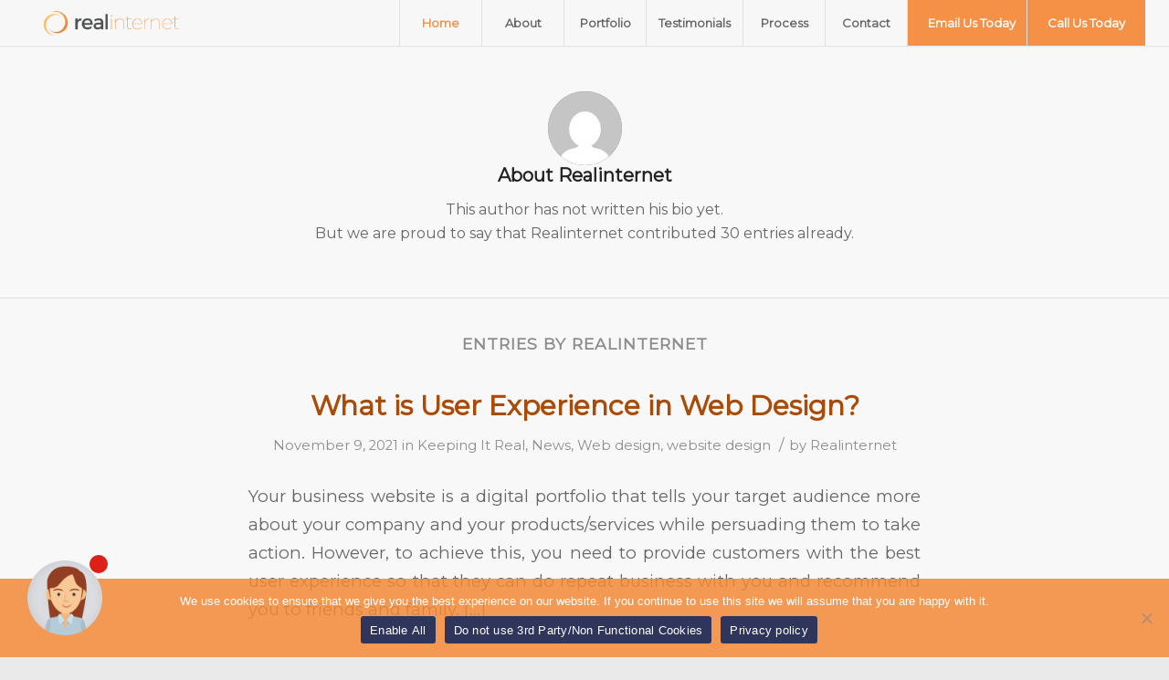

--- FILE ---
content_type: text/html; charset=UTF-8
request_url: https://realinternet.co.uk/author/realinternet/page/2
body_size: 18969
content:
<!DOCTYPE html>
<html dir="ltr" lang="en-US" prefix="og: https://ogp.me/ns#" class="html_stretched responsive av-preloader-active av-preloader-enabled  html_header_top html_logo_left html_main_nav_header html_menu_right html_custom html_header_sticky html_header_shrinking_disabled html_mobile_menu_tablet html_header_searchicon_disabled html_content_align_left html_header_unstick_top html_header_stretch html_minimal_header html_minimal_header_shadow html_av-submenu-hidden html_av-submenu-display-click html_av-overlay-side html_av-overlay-side-classic html_av-submenu-noclone html_entry_id_5686 av-cookies-no-cookie-consent av-default-lightbox av-no-preview html_text_menu_active av-mobile-menu-switch-default">
<head>
<meta charset="UTF-8" />
<meta name="robots" content="noindex, follow" />


<!-- mobile setting -->
<meta name="viewport" content="width=device-width, initial-scale=1">

<!-- Scripts/CSS and wp_head hook -->
<title>Realinternet - Real Internet - Page 2</title>

		<!-- All in One SEO 4.9.3 - aioseo.com -->
	<meta name="description" content="- Page 2" />
	<meta name="robots" content="noindex, nofollow, max-image-preview:large" />
	<link rel="canonical" href="https://realinternet.co.uk/author/realinternet" />
	<link rel="prev" href="https://realinternet.co.uk/author/realinternet" />
	<link rel="next" href="https://realinternet.co.uk/author/realinternet/page/3" />
	<meta name="generator" content="All in One SEO (AIOSEO) 4.9.3" />
		<script type="application/ld+json" class="aioseo-schema">
			{"@context":"https:\/\/schema.org","@graph":[{"@type":"BreadcrumbList","@id":"https:\/\/realinternet.co.uk\/author\/realinternet\/page\/2#breadcrumblist","itemListElement":[{"@type":"ListItem","@id":"https:\/\/realinternet.co.uk#listItem","position":1,"name":"Home","item":"https:\/\/realinternet.co.uk","nextItem":{"@type":"ListItem","@id":"https:\/\/realinternet.co.uk\/author\/realinternet#listItem","name":"Realinternet"}},{"@type":"ListItem","@id":"https:\/\/realinternet.co.uk\/author\/realinternet#listItem","position":2,"name":"Realinternet","item":"https:\/\/realinternet.co.uk\/author\/realinternet","nextItem":{"@type":"ListItem","@id":"https:\/\/realinternet.co.uk\/author\/realinternet\/page\/2#listItem","name":"Page 2"},"previousItem":{"@type":"ListItem","@id":"https:\/\/realinternet.co.uk#listItem","name":"Home"}},{"@type":"ListItem","@id":"https:\/\/realinternet.co.uk\/author\/realinternet\/page\/2#listItem","position":3,"name":"Page 2","previousItem":{"@type":"ListItem","@id":"https:\/\/realinternet.co.uk\/author\/realinternet#listItem","name":"Realinternet"}}]},{"@type":"Organization","@id":"https:\/\/realinternet.co.uk\/#organization","name":"Real Internet","description":"Affordable | Approachable | Adaptable","url":"https:\/\/realinternet.co.uk\/","logo":{"@type":"ImageObject","url":"https:\/\/dan.real-cms.co.uk\/wp-content\/uploads\/2021\/11\/logo-2.png","@id":"https:\/\/realinternet.co.uk\/author\/realinternet\/page\/2\/#organizationLogo"},"image":{"@id":"https:\/\/realinternet.co.uk\/author\/realinternet\/page\/2\/#organizationLogo"}},{"@type":"Person","@id":"https:\/\/realinternet.co.uk\/author\/realinternet#author","url":"https:\/\/realinternet.co.uk\/author\/realinternet","name":"Realinternet","image":{"@type":"ImageObject","@id":"https:\/\/realinternet.co.uk\/author\/realinternet\/page\/2#authorImage","url":"https:\/\/secure.gravatar.com\/avatar\/e9ee7b11f666b9659b6238028e6df9deee98d8d57e0d66d4da4ab3c834d43f55?s=96&d=mm&r=g","width":96,"height":96,"caption":"Realinternet"},"mainEntityOfPage":{"@id":"https:\/\/realinternet.co.uk\/author\/realinternet\/page\/2#profilepage"}},{"@type":"ProfilePage","@id":"https:\/\/realinternet.co.uk\/author\/realinternet\/page\/2#profilepage","url":"https:\/\/realinternet.co.uk\/author\/realinternet\/page\/2","name":"Realinternet - Real Internet - Page 2","description":"- Page 2","inLanguage":"en-US","isPartOf":{"@id":"https:\/\/realinternet.co.uk\/#website"},"breadcrumb":{"@id":"https:\/\/realinternet.co.uk\/author\/realinternet\/page\/2#breadcrumblist"},"dateCreated":"2021-11-05T12:49:29+00:00","mainEntity":{"@id":"https:\/\/realinternet.co.uk\/author\/realinternet#author"}},{"@type":"WebSite","@id":"https:\/\/realinternet.co.uk\/#website","url":"https:\/\/realinternet.co.uk\/","name":"Real Internet","description":"Affordable | Approachable | Adaptable","inLanguage":"en-US","publisher":{"@id":"https:\/\/realinternet.co.uk\/#organization"}}]}
		</script>
		<!-- All in One SEO -->

<link rel='dns-prefetch' href='//www.googletagmanager.com' />
<link rel="alternate" type="application/rss+xml" title="Real Internet &raquo; Feed" href="https://realinternet.co.uk/feed" />
<link rel="alternate" type="application/rss+xml" title="Real Internet &raquo; Comments Feed" href="https://realinternet.co.uk/comments/feed" />
<link rel="alternate" type="application/rss+xml" title="Real Internet &raquo; Posts by Realinternet Feed" href="https://realinternet.co.uk/author/realinternet/feed" />

<!-- google webfont font replacement -->

			<script type='text/javascript'>

				(function() {

					/*	check if webfonts are disabled by user setting via cookie - or user must opt in.	*/
					var html = document.getElementsByTagName('html')[0];
					var cookie_check = html.className.indexOf('av-cookies-needs-opt-in') >= 0 || html.className.indexOf('av-cookies-can-opt-out') >= 0;
					var allow_continue = true;
					var silent_accept_cookie = html.className.indexOf('av-cookies-user-silent-accept') >= 0;

					if( cookie_check && ! silent_accept_cookie )
					{
						if( ! document.cookie.match(/aviaCookieConsent/) || html.className.indexOf('av-cookies-session-refused') >= 0 )
						{
							allow_continue = false;
						}
						else
						{
							if( ! document.cookie.match(/aviaPrivacyRefuseCookiesHideBar/) )
							{
								allow_continue = false;
							}
							else if( ! document.cookie.match(/aviaPrivacyEssentialCookiesEnabled/) )
							{
								allow_continue = false;
							}
							else if( document.cookie.match(/aviaPrivacyGoogleWebfontsDisabled/) )
							{
								allow_continue = false;
							}
						}
					}

					if( allow_continue )
					{
						var f = document.createElement('link');

						f.type 	= 'text/css';
						f.rel 	= 'stylesheet';
						f.href 	= '//fonts.googleapis.com/css?family=Montserrat';
						f.id 	= 'avia-google-webfont';

						document.getElementsByTagName('head')[0].appendChild(f);
					}
				})();

			</script>
			<style id='wp-img-auto-sizes-contain-inline-css' type='text/css'>
img:is([sizes=auto i],[sizes^="auto," i]){contain-intrinsic-size:3000px 1500px}
/*# sourceURL=wp-img-auto-sizes-contain-inline-css */
</style>
<style id='wp-emoji-styles-inline-css' type='text/css'>

	img.wp-smiley, img.emoji {
		display: inline !important;
		border: none !important;
		box-shadow: none !important;
		height: 1em !important;
		width: 1em !important;
		margin: 0 0.07em !important;
		vertical-align: -0.1em !important;
		background: none !important;
		padding: 0 !important;
	}
/*# sourceURL=wp-emoji-styles-inline-css */
</style>
<style id='wp-block-library-inline-css' type='text/css'>
:root{--wp-block-synced-color:#7a00df;--wp-block-synced-color--rgb:122,0,223;--wp-bound-block-color:var(--wp-block-synced-color);--wp-editor-canvas-background:#ddd;--wp-admin-theme-color:#007cba;--wp-admin-theme-color--rgb:0,124,186;--wp-admin-theme-color-darker-10:#006ba1;--wp-admin-theme-color-darker-10--rgb:0,107,160.5;--wp-admin-theme-color-darker-20:#005a87;--wp-admin-theme-color-darker-20--rgb:0,90,135;--wp-admin-border-width-focus:2px}@media (min-resolution:192dpi){:root{--wp-admin-border-width-focus:1.5px}}.wp-element-button{cursor:pointer}:root .has-very-light-gray-background-color{background-color:#eee}:root .has-very-dark-gray-background-color{background-color:#313131}:root .has-very-light-gray-color{color:#eee}:root .has-very-dark-gray-color{color:#313131}:root .has-vivid-green-cyan-to-vivid-cyan-blue-gradient-background{background:linear-gradient(135deg,#00d084,#0693e3)}:root .has-purple-crush-gradient-background{background:linear-gradient(135deg,#34e2e4,#4721fb 50%,#ab1dfe)}:root .has-hazy-dawn-gradient-background{background:linear-gradient(135deg,#faaca8,#dad0ec)}:root .has-subdued-olive-gradient-background{background:linear-gradient(135deg,#fafae1,#67a671)}:root .has-atomic-cream-gradient-background{background:linear-gradient(135deg,#fdd79a,#004a59)}:root .has-nightshade-gradient-background{background:linear-gradient(135deg,#330968,#31cdcf)}:root .has-midnight-gradient-background{background:linear-gradient(135deg,#020381,#2874fc)}:root{--wp--preset--font-size--normal:16px;--wp--preset--font-size--huge:42px}.has-regular-font-size{font-size:1em}.has-larger-font-size{font-size:2.625em}.has-normal-font-size{font-size:var(--wp--preset--font-size--normal)}.has-huge-font-size{font-size:var(--wp--preset--font-size--huge)}.has-text-align-center{text-align:center}.has-text-align-left{text-align:left}.has-text-align-right{text-align:right}.has-fit-text{white-space:nowrap!important}#end-resizable-editor-section{display:none}.aligncenter{clear:both}.items-justified-left{justify-content:flex-start}.items-justified-center{justify-content:center}.items-justified-right{justify-content:flex-end}.items-justified-space-between{justify-content:space-between}.screen-reader-text{border:0;clip-path:inset(50%);height:1px;margin:-1px;overflow:hidden;padding:0;position:absolute;width:1px;word-wrap:normal!important}.screen-reader-text:focus{background-color:#ddd;clip-path:none;color:#444;display:block;font-size:1em;height:auto;left:5px;line-height:normal;padding:15px 23px 14px;text-decoration:none;top:5px;width:auto;z-index:100000}html :where(.has-border-color){border-style:solid}html :where([style*=border-top-color]){border-top-style:solid}html :where([style*=border-right-color]){border-right-style:solid}html :where([style*=border-bottom-color]){border-bottom-style:solid}html :where([style*=border-left-color]){border-left-style:solid}html :where([style*=border-width]){border-style:solid}html :where([style*=border-top-width]){border-top-style:solid}html :where([style*=border-right-width]){border-right-style:solid}html :where([style*=border-bottom-width]){border-bottom-style:solid}html :where([style*=border-left-width]){border-left-style:solid}html :where(img[class*=wp-image-]){height:auto;max-width:100%}:where(figure){margin:0 0 1em}html :where(.is-position-sticky){--wp-admin--admin-bar--position-offset:var(--wp-admin--admin-bar--height,0px)}@media screen and (max-width:600px){html :where(.is-position-sticky){--wp-admin--admin-bar--position-offset:0px}}

/*# sourceURL=wp-block-library-inline-css */
</style><style id='global-styles-inline-css' type='text/css'>
:root{--wp--preset--aspect-ratio--square: 1;--wp--preset--aspect-ratio--4-3: 4/3;--wp--preset--aspect-ratio--3-4: 3/4;--wp--preset--aspect-ratio--3-2: 3/2;--wp--preset--aspect-ratio--2-3: 2/3;--wp--preset--aspect-ratio--16-9: 16/9;--wp--preset--aspect-ratio--9-16: 9/16;--wp--preset--color--black: #000000;--wp--preset--color--cyan-bluish-gray: #abb8c3;--wp--preset--color--white: #ffffff;--wp--preset--color--pale-pink: #f78da7;--wp--preset--color--vivid-red: #cf2e2e;--wp--preset--color--luminous-vivid-orange: #ff6900;--wp--preset--color--luminous-vivid-amber: #fcb900;--wp--preset--color--light-green-cyan: #7bdcb5;--wp--preset--color--vivid-green-cyan: #00d084;--wp--preset--color--pale-cyan-blue: #8ed1fc;--wp--preset--color--vivid-cyan-blue: #0693e3;--wp--preset--color--vivid-purple: #9b51e0;--wp--preset--gradient--vivid-cyan-blue-to-vivid-purple: linear-gradient(135deg,rgb(6,147,227) 0%,rgb(155,81,224) 100%);--wp--preset--gradient--light-green-cyan-to-vivid-green-cyan: linear-gradient(135deg,rgb(122,220,180) 0%,rgb(0,208,130) 100%);--wp--preset--gradient--luminous-vivid-amber-to-luminous-vivid-orange: linear-gradient(135deg,rgb(252,185,0) 0%,rgb(255,105,0) 100%);--wp--preset--gradient--luminous-vivid-orange-to-vivid-red: linear-gradient(135deg,rgb(255,105,0) 0%,rgb(207,46,46) 100%);--wp--preset--gradient--very-light-gray-to-cyan-bluish-gray: linear-gradient(135deg,rgb(238,238,238) 0%,rgb(169,184,195) 100%);--wp--preset--gradient--cool-to-warm-spectrum: linear-gradient(135deg,rgb(74,234,220) 0%,rgb(151,120,209) 20%,rgb(207,42,186) 40%,rgb(238,44,130) 60%,rgb(251,105,98) 80%,rgb(254,248,76) 100%);--wp--preset--gradient--blush-light-purple: linear-gradient(135deg,rgb(255,206,236) 0%,rgb(152,150,240) 100%);--wp--preset--gradient--blush-bordeaux: linear-gradient(135deg,rgb(254,205,165) 0%,rgb(254,45,45) 50%,rgb(107,0,62) 100%);--wp--preset--gradient--luminous-dusk: linear-gradient(135deg,rgb(255,203,112) 0%,rgb(199,81,192) 50%,rgb(65,88,208) 100%);--wp--preset--gradient--pale-ocean: linear-gradient(135deg,rgb(255,245,203) 0%,rgb(182,227,212) 50%,rgb(51,167,181) 100%);--wp--preset--gradient--electric-grass: linear-gradient(135deg,rgb(202,248,128) 0%,rgb(113,206,126) 100%);--wp--preset--gradient--midnight: linear-gradient(135deg,rgb(2,3,129) 0%,rgb(40,116,252) 100%);--wp--preset--font-size--small: 13px;--wp--preset--font-size--medium: 20px;--wp--preset--font-size--large: 36px;--wp--preset--font-size--x-large: 42px;--wp--preset--spacing--20: 0.44rem;--wp--preset--spacing--30: 0.67rem;--wp--preset--spacing--40: 1rem;--wp--preset--spacing--50: 1.5rem;--wp--preset--spacing--60: 2.25rem;--wp--preset--spacing--70: 3.38rem;--wp--preset--spacing--80: 5.06rem;--wp--preset--shadow--natural: 6px 6px 9px rgba(0, 0, 0, 0.2);--wp--preset--shadow--deep: 12px 12px 50px rgba(0, 0, 0, 0.4);--wp--preset--shadow--sharp: 6px 6px 0px rgba(0, 0, 0, 0.2);--wp--preset--shadow--outlined: 6px 6px 0px -3px rgb(255, 255, 255), 6px 6px rgb(0, 0, 0);--wp--preset--shadow--crisp: 6px 6px 0px rgb(0, 0, 0);}:where(.is-layout-flex){gap: 0.5em;}:where(.is-layout-grid){gap: 0.5em;}body .is-layout-flex{display: flex;}.is-layout-flex{flex-wrap: wrap;align-items: center;}.is-layout-flex > :is(*, div){margin: 0;}body .is-layout-grid{display: grid;}.is-layout-grid > :is(*, div){margin: 0;}:where(.wp-block-columns.is-layout-flex){gap: 2em;}:where(.wp-block-columns.is-layout-grid){gap: 2em;}:where(.wp-block-post-template.is-layout-flex){gap: 1.25em;}:where(.wp-block-post-template.is-layout-grid){gap: 1.25em;}.has-black-color{color: var(--wp--preset--color--black) !important;}.has-cyan-bluish-gray-color{color: var(--wp--preset--color--cyan-bluish-gray) !important;}.has-white-color{color: var(--wp--preset--color--white) !important;}.has-pale-pink-color{color: var(--wp--preset--color--pale-pink) !important;}.has-vivid-red-color{color: var(--wp--preset--color--vivid-red) !important;}.has-luminous-vivid-orange-color{color: var(--wp--preset--color--luminous-vivid-orange) !important;}.has-luminous-vivid-amber-color{color: var(--wp--preset--color--luminous-vivid-amber) !important;}.has-light-green-cyan-color{color: var(--wp--preset--color--light-green-cyan) !important;}.has-vivid-green-cyan-color{color: var(--wp--preset--color--vivid-green-cyan) !important;}.has-pale-cyan-blue-color{color: var(--wp--preset--color--pale-cyan-blue) !important;}.has-vivid-cyan-blue-color{color: var(--wp--preset--color--vivid-cyan-blue) !important;}.has-vivid-purple-color{color: var(--wp--preset--color--vivid-purple) !important;}.has-black-background-color{background-color: var(--wp--preset--color--black) !important;}.has-cyan-bluish-gray-background-color{background-color: var(--wp--preset--color--cyan-bluish-gray) !important;}.has-white-background-color{background-color: var(--wp--preset--color--white) !important;}.has-pale-pink-background-color{background-color: var(--wp--preset--color--pale-pink) !important;}.has-vivid-red-background-color{background-color: var(--wp--preset--color--vivid-red) !important;}.has-luminous-vivid-orange-background-color{background-color: var(--wp--preset--color--luminous-vivid-orange) !important;}.has-luminous-vivid-amber-background-color{background-color: var(--wp--preset--color--luminous-vivid-amber) !important;}.has-light-green-cyan-background-color{background-color: var(--wp--preset--color--light-green-cyan) !important;}.has-vivid-green-cyan-background-color{background-color: var(--wp--preset--color--vivid-green-cyan) !important;}.has-pale-cyan-blue-background-color{background-color: var(--wp--preset--color--pale-cyan-blue) !important;}.has-vivid-cyan-blue-background-color{background-color: var(--wp--preset--color--vivid-cyan-blue) !important;}.has-vivid-purple-background-color{background-color: var(--wp--preset--color--vivid-purple) !important;}.has-black-border-color{border-color: var(--wp--preset--color--black) !important;}.has-cyan-bluish-gray-border-color{border-color: var(--wp--preset--color--cyan-bluish-gray) !important;}.has-white-border-color{border-color: var(--wp--preset--color--white) !important;}.has-pale-pink-border-color{border-color: var(--wp--preset--color--pale-pink) !important;}.has-vivid-red-border-color{border-color: var(--wp--preset--color--vivid-red) !important;}.has-luminous-vivid-orange-border-color{border-color: var(--wp--preset--color--luminous-vivid-orange) !important;}.has-luminous-vivid-amber-border-color{border-color: var(--wp--preset--color--luminous-vivid-amber) !important;}.has-light-green-cyan-border-color{border-color: var(--wp--preset--color--light-green-cyan) !important;}.has-vivid-green-cyan-border-color{border-color: var(--wp--preset--color--vivid-green-cyan) !important;}.has-pale-cyan-blue-border-color{border-color: var(--wp--preset--color--pale-cyan-blue) !important;}.has-vivid-cyan-blue-border-color{border-color: var(--wp--preset--color--vivid-cyan-blue) !important;}.has-vivid-purple-border-color{border-color: var(--wp--preset--color--vivid-purple) !important;}.has-vivid-cyan-blue-to-vivid-purple-gradient-background{background: var(--wp--preset--gradient--vivid-cyan-blue-to-vivid-purple) !important;}.has-light-green-cyan-to-vivid-green-cyan-gradient-background{background: var(--wp--preset--gradient--light-green-cyan-to-vivid-green-cyan) !important;}.has-luminous-vivid-amber-to-luminous-vivid-orange-gradient-background{background: var(--wp--preset--gradient--luminous-vivid-amber-to-luminous-vivid-orange) !important;}.has-luminous-vivid-orange-to-vivid-red-gradient-background{background: var(--wp--preset--gradient--luminous-vivid-orange-to-vivid-red) !important;}.has-very-light-gray-to-cyan-bluish-gray-gradient-background{background: var(--wp--preset--gradient--very-light-gray-to-cyan-bluish-gray) !important;}.has-cool-to-warm-spectrum-gradient-background{background: var(--wp--preset--gradient--cool-to-warm-spectrum) !important;}.has-blush-light-purple-gradient-background{background: var(--wp--preset--gradient--blush-light-purple) !important;}.has-blush-bordeaux-gradient-background{background: var(--wp--preset--gradient--blush-bordeaux) !important;}.has-luminous-dusk-gradient-background{background: var(--wp--preset--gradient--luminous-dusk) !important;}.has-pale-ocean-gradient-background{background: var(--wp--preset--gradient--pale-ocean) !important;}.has-electric-grass-gradient-background{background: var(--wp--preset--gradient--electric-grass) !important;}.has-midnight-gradient-background{background: var(--wp--preset--gradient--midnight) !important;}.has-small-font-size{font-size: var(--wp--preset--font-size--small) !important;}.has-medium-font-size{font-size: var(--wp--preset--font-size--medium) !important;}.has-large-font-size{font-size: var(--wp--preset--font-size--large) !important;}.has-x-large-font-size{font-size: var(--wp--preset--font-size--x-large) !important;}
/*# sourceURL=global-styles-inline-css */
</style>

<style id='classic-theme-styles-inline-css' type='text/css'>
/*! This file is auto-generated */
.wp-block-button__link{color:#fff;background-color:#32373c;border-radius:9999px;box-shadow:none;text-decoration:none;padding:calc(.667em + 2px) calc(1.333em + 2px);font-size:1.125em}.wp-block-file__button{background:#32373c;color:#fff;text-decoration:none}
/*# sourceURL=/wp-includes/css/classic-themes.min.css */
</style>
<link rel='stylesheet' id='cookie-notice-front-css' href='https://realinternet.co.uk/wp-content/plugins/cookie-notice/css/front.min.css?ver=2.5.11' type='text/css' media='all' />
<link rel='stylesheet' id='avia-merged-styles-css' href='https://realinternet.co.uk/wp-content/uploads/dynamic_avia/avia-merged-styles-68990346669c271710acd171270a9e08---66534a002c367.css' type='text/css' media='all' />
<script type="text/javascript" src="https://realinternet.co.uk/wp-includes/js/jquery/jquery.min.js?ver=3.7.1" id="jquery-core-js"></script>
<script type="text/javascript" src="https://realinternet.co.uk/wp-includes/js/jquery/jquery-migrate.min.js?ver=3.4.1" id="jquery-migrate-js"></script>
<script type="text/javascript" id="cookie-notice-front-js-before">
/* <![CDATA[ */
var cnArgs = {"ajaxUrl":"https:\/\/realinternet.co.uk\/wp-admin\/admin-ajax.php","nonce":"6846cd910e","hideEffect":"fade","position":"bottom","onScroll":false,"onScrollOffset":100,"onClick":false,"cookieName":"cookie_notice_accepted","cookieTime":2592000,"cookieTimeRejected":2592000,"globalCookie":false,"redirection":false,"cache":false,"revokeCookies":false,"revokeCookiesOpt":"automatic"};

//# sourceURL=cookie-notice-front-js-before
/* ]]> */
</script>
<script type="text/javascript" src="https://realinternet.co.uk/wp-content/plugins/cookie-notice/js/front.min.js?ver=2.5.11" id="cookie-notice-front-js"></script>

<!-- Google tag (gtag.js) snippet added by Site Kit -->
<!-- Google Analytics snippet added by Site Kit -->
<script type="text/javascript" src="https://www.googletagmanager.com/gtag/js?id=GT-WF4DCQS" id="google_gtagjs-js" async></script>
<script type="text/javascript" id="google_gtagjs-js-after">
/* <![CDATA[ */
window.dataLayer = window.dataLayer || [];function gtag(){dataLayer.push(arguments);}
gtag("set","linker",{"domains":["realinternet.co.uk"]});
gtag("js", new Date());
gtag("set", "developer_id.dZTNiMT", true);
gtag("config", "GT-WF4DCQS");
//# sourceURL=google_gtagjs-js-after
/* ]]> */
</script>
<link rel="https://api.w.org/" href="https://realinternet.co.uk/wp-json/" /><link rel="alternate" title="JSON" type="application/json" href="https://realinternet.co.uk/wp-json/wp/v2/users/1" /><link rel="EditURI" type="application/rsd+xml" title="RSD" href="https://realinternet.co.uk/xmlrpc.php?rsd" />
<meta name="generator" content="WordPress 6.9" />
<meta name="generator" content="Site Kit by Google 1.171.0" /><!-- HFCM by 99 Robots - Snippet # 1: FB Pixel -->
<!-- Facebook Pixel Code -->
<script>
!function(f,b,e,v,n,t,s)
{if(f.fbq)return;n=f.fbq=function(){n.callMethod?
n.callMethod.apply(n,arguments):n.queue.push(arguments)};
if(!f._fbq)f._fbq=n;n.push=n;n.loaded=!0;n.version='2.0';
n.queue=[];t=b.createElement(e);t.async=!0;
t.src=v;s=b.getElementsByTagName(e)[0];
s.parentNode.insertBefore(t,s)}(window, document,'script',
'https://connect.facebook.net/en_US/fbevents.js');
fbq('init', '2916187188619391');
fbq('track', 'PageView');
</script>
<noscript><img height="1" width="1" style="display:none"
src="https://www.facebook.com/tr?id=2916187188619391&ev=PageView&noscript=1"
/></noscript>
<!-- End Facebook Pixel Code -->
<!-- /end HFCM by 99 Robots -->
<!-- HFCM by 99 Robots - Snippet # 2: GTM (Newicon) -->
<!-- Google Tag Manager -->
<script>(function(w,d,s,l,i){w[l]=w[l]||[];w[l].push({'gtm.start':
new Date().getTime(),event:'gtm.js'});var f=d.getElementsByTagName(s)[0],
j=d.createElement(s),dl=l!='dataLayer'?'&l='+l:'';j.async=true;j.src=
'https://www.googletagmanager.com/gtm.js?id='+i+dl;f.parentNode.insertBefore(j,f);
})(window,document,'script','dataLayer','GTM-WZTX5N9');</script>
<!-- End Google Tag Manager -->
<!-- /end HFCM by 99 Robots -->
<!-- HFCM by 99 Robots - Snippet # 4: ChatBot -->
<script>(function(p,u,s,h){p.botId = "BiI2GG";s=u.createElement('script');s.type='text/javascript';s.id="bot-widget-script";s.src='https://app.convertobot.com/lib/js/gadget.js';s.setAttribute('bid',"BiI2GG");h=u.getElementsByTagName('script')[0];h.parentNode.insertBefore(s,h);})(window,document);</script>
<!-- /end HFCM by 99 Robots -->
<link rel="profile" href="http://gmpg.org/xfn/11" />
<link rel="alternate" type="application/rss+xml" title="Real Internet RSS2 Feed" href="https://realinternet.co.uk/feed" />
<link rel="pingback" href="https://realinternet.co.uk/xmlrpc.php" />

<style type='text/css' media='screen'>
 #top #header_main > .container, #top #header_main > .container .main_menu  .av-main-nav > li > a, #top #header_main #menu-item-shop .cart_dropdown_link{ height:50px; line-height: 50px; }
 .html_top_nav_header .av-logo-container{ height:50px;  }
 .html_header_top.html_header_sticky #top #wrap_all #main{ padding-top:50px; } 
</style>
<!--[if lt IE 9]><script src="https://realinternet.co.uk/wp-content/themes/enfold/js/html5shiv.js"></script><![endif]-->

<style type="text/css">.recentcomments a{display:inline !important;padding:0 !important;margin:0 !important;}</style>
<!-- To speed up the rendering and to display the site as fast as possible to the user we include some styles and scripts for above the fold content inline -->
<script type="text/javascript">'use strict';var avia_is_mobile=!1;if(/Android|webOS|iPhone|iPad|iPod|BlackBerry|IEMobile|Opera Mini/i.test(navigator.userAgent)&&'ontouchstart' in document.documentElement){avia_is_mobile=!0;document.documentElement.className+=' avia_mobile '}
else{document.documentElement.className+=' avia_desktop '};document.documentElement.className+=' js_active ';(function(){var e=['-webkit-','-moz-','-ms-',''],n='';for(var t in e){if(e[t]+'transform' in document.documentElement.style){document.documentElement.className+=' avia_transform ';n=e[t]+'transform'};if(e[t]+'perspective' in document.documentElement.style){document.documentElement.className+=' avia_transform3d '}};if(typeof document.getElementsByClassName=='function'&&typeof document.documentElement.getBoundingClientRect=='function'&&avia_is_mobile==!1){if(n&&window.innerHeight>0){setTimeout(function(){var e=0,o={},a=0,t=document.getElementsByClassName('av-parallax'),i=window.pageYOffset||document.documentElement.scrollTop;for(e=0;e<t.length;e++){t[e].style.top='0px';o=t[e].getBoundingClientRect();a=Math.ceil((window.innerHeight+i-o.top)*0.3);t[e].style[n]='translate(0px, '+a+'px)';t[e].style.top='auto';t[e].className+=' enabled-parallax '}},50)}}})();</script><link rel="icon" href="https://realinternet.co.uk/wp-content/uploads/2021/12/cropped-cropped-realwhee2l-32x32.png" sizes="32x32" />
<link rel="icon" href="https://realinternet.co.uk/wp-content/uploads/2021/12/cropped-cropped-realwhee2l-192x192.png" sizes="192x192" />
<link rel="apple-touch-icon" href="https://realinternet.co.uk/wp-content/uploads/2021/12/cropped-cropped-realwhee2l-180x180.png" />
<meta name="msapplication-TileImage" content="https://realinternet.co.uk/wp-content/uploads/2021/12/cropped-cropped-realwhee2l-270x270.png" />
		<style type="text/css" id="wp-custom-css">
			.chat chat-close	{
	height:15px;
	width:15px
}

.flipbox-front-layout, .flipbox-back-layout	{
	background-color:white!important;
	border-color:#f49146!important;
	border-width:2px!important;
}


.avia-testimonial-content, .av_inherit_color, .avia-arrow {
	border-color:#f49146!important;
	border-width:2px!important;
}

.slide-entry-title,  .entry-title {
  color:#a94c0a!important;
}		</style>
		<style type='text/css'>
@font-face {font-family: 'entypo-fontello'; font-weight: normal; font-style: normal; font-display: auto;
src: url('https://realinternet.co.uk/wp-content/themes/enfold/config-templatebuilder/avia-template-builder/assets/fonts/entypo-fontello.woff2') format('woff2'),
url('https://realinternet.co.uk/wp-content/themes/enfold/config-templatebuilder/avia-template-builder/assets/fonts/entypo-fontello.woff') format('woff'),
url('https://realinternet.co.uk/wp-content/themes/enfold/config-templatebuilder/avia-template-builder/assets/fonts/entypo-fontello.ttf') format('truetype'),
url('https://realinternet.co.uk/wp-content/themes/enfold/config-templatebuilder/avia-template-builder/assets/fonts/entypo-fontello.svg#entypo-fontello') format('svg'),
url('https://realinternet.co.uk/wp-content/themes/enfold/config-templatebuilder/avia-template-builder/assets/fonts/entypo-fontello.eot'),
url('https://realinternet.co.uk/wp-content/themes/enfold/config-templatebuilder/avia-template-builder/assets/fonts/entypo-fontello.eot?#iefix') format('embedded-opentype');
} #top .avia-font-entypo-fontello, body .avia-font-entypo-fontello, html body [data-av_iconfont='entypo-fontello']:before{ font-family: 'entypo-fontello'; }
</style>

<!--
Debugging Info for Theme support: 

Theme: Enfold
Version: 4.8.7.1
Installed: enfold
AviaFramework Version: 5.0
AviaBuilder Version: 4.8
aviaElementManager Version: 1.0.1
ML:1024-PU:106-PLA:8
WP:6.9
Compress: CSS:all theme files - JS:all theme files
Updates: disabled
PLAu:7
-->
</head>

<body id="top" class="archive paged author author-realinternet author-1 paged-2 author-paged-2 wp-theme-enfold stretched sidebar_shadow rtl_columns av-curtain-numeric montserrat  cookies-not-set avia-responsive-images-support av-recaptcha-enabled av-google-badge-hide" itemscope="itemscope" itemtype="https://schema.org/WebPage" >

	<div class='av-siteloader-wrap av-transition-enabled av-transition-with-logo'><div class="av-siteloader-inner"><div class="av-siteloader-cell"><img class='av-preloading-logo' src='https://realinternet.co.uk/wp-content/uploads/2021/11/logo-2-300x78.png' alt='Loading' title='Loading' /><div class="av-siteloader"><div class="av-siteloader-extra"></div></div></div></div></div>
	<div id='wrap_all'>

	
<header id='header' class='all_colors header_color light_bg_color  av_header_top av_logo_left av_main_nav_header av_menu_right av_custom av_header_sticky av_header_shrinking_disabled av_header_stretch av_mobile_menu_tablet av_header_searchicon_disabled av_header_unstick_top av_seperator_big_border av_minimal_header av_minimal_header_shadow av_bottom_nav_disabled '  role="banner" itemscope="itemscope" itemtype="https://schema.org/WPHeader" >

		<div  id='header_main' class='container_wrap container_wrap_logo'>

        <div class='container av-logo-container'><div class='inner-container'><span class='logo avia-standard-logo'><a href='https://realinternet.co.uk/' class=''><img src="https://realinternet.co.uk/wp-content/uploads/2021/11/logo-2-300x78.png" height="100" width="300" alt='Real Internet' title='' /></a></span><nav class='main_menu' data-selectname='Select a page'  role="navigation" itemscope="itemscope" itemtype="https://schema.org/SiteNavigationElement" ><div class="avia-menu av-main-nav-wrap"><ul id="avia-menu" class="menu av-main-nav"><li id="menu-item-58" class="menu-item menu-item-type-custom menu-item-object-custom menu-item-top-level menu-item-top-level-1"><a href="#top" itemprop="url" role="menuitem" tabindex="0"><span class="avia-bullet"></span><span class="avia-menu-text">Home</span><span class="avia-menu-fx"><span class="avia-arrow-wrap"><span class="avia-arrow"></span></span></span></a></li>
<li id="menu-item-60" class="menu-item menu-item-type-custom menu-item-object-custom menu-item-top-level menu-item-top-level-2"><a href="#about" itemprop="url" role="menuitem" tabindex="0"><span class="avia-bullet"></span><span class="avia-menu-text">About</span><span class="avia-menu-fx"><span class="avia-arrow-wrap"><span class="avia-arrow"></span></span></span></a></li>
<li id="menu-item-61" class="menu-item menu-item-type-custom menu-item-object-custom menu-item-top-level menu-item-top-level-3"><a href="#portfolio" itemprop="url" role="menuitem" tabindex="0"><span class="avia-bullet"></span><span class="avia-menu-text">Portfolio</span><span class="avia-menu-fx"><span class="avia-arrow-wrap"><span class="avia-arrow"></span></span></span></a></li>
<li id="menu-item-89" class="menu-item menu-item-type-custom menu-item-object-custom menu-item-mega-parent  menu-item-top-level menu-item-top-level-4"><a href="#testimonials" itemprop="url" role="menuitem" tabindex="0"><span class="avia-bullet"></span><span class="avia-menu-text">Testimonials</span><span class="avia-menu-fx"><span class="avia-arrow-wrap"><span class="avia-arrow"></span></span></span></a></li>
<li id="menu-item-59" class="menu-item menu-item-type-custom menu-item-object-custom menu-item-top-level menu-item-top-level-5"><a href="#process" itemprop="url" role="menuitem" tabindex="0"><span class="avia-bullet"></span><span class="avia-menu-text">Process</span><span class="avia-menu-fx"><span class="avia-arrow-wrap"><span class="avia-arrow"></span></span></span></a></li>
<li id="menu-item-62" class="menu-item menu-item-type-custom menu-item-object-custom menu-item-top-level menu-item-top-level-6"><a href="#contact" itemprop="url" role="menuitem" tabindex="0"><span class="avia-bullet"></span><span class="avia-menu-text">Contact</span><span class="avia-menu-fx"><span class="avia-arrow-wrap"><span class="avia-arrow"></span></span></span></a></li>
<li id="menu-item-5412" class="menu-item menu-item-type-custom menu-item-object-custom av-menu-button av-menu-button-colored menu-item-top-level menu-item-top-level-7"><a href="mailto:support@realinternet.co.uk" itemprop="url" role="menuitem" tabindex="0"><span class="avia-bullet"></span><span class="avia-menu-text">Email Us Today</span><span class="avia-menu-fx"><span class="avia-arrow-wrap"><span class="avia-arrow"></span></span></span></a></li>
<li id="menu-item-5158" class="menu-item menu-item-type-custom menu-item-object-custom av-menu-button av-menu-button-colored menu-item-top-level menu-item-top-level-8"><a href="tel:03330113744" itemprop="url" role="menuitem" tabindex="0"><span class="avia-bullet"></span><span class="avia-menu-text">Call Us Today</span><span class="avia-menu-fx"><span class="avia-arrow-wrap"><span class="avia-arrow"></span></span></span></a></li>
<li class="av-burger-menu-main menu-item-avia-special av-small-burger-icon">
	        			<a href="#" aria-label="Menu" aria-hidden="false">
							<span class="av-hamburger av-hamburger--spin av-js-hamburger">
								<span class="av-hamburger-box">
						          <span class="av-hamburger-inner"></span>
						          <strong>Menu</strong>
								</span>
							</span>
							<span class="avia_hidden_link_text">Menu</span>
						</a>
	        		   </li></ul></div></nav></div> </div> 
		<!-- end container_wrap-->
		</div>
		<div class='header_bg'></div>

<!-- end header -->
</header>

	<div id='main' class='all_colors' data-scroll-offset='50'>

	
		<div class='container_wrap container_wrap_first main_color fullsize'>

			<div class='container template-blog template-author '>

				<main class='content av-content-full alpha units'  role="main" itemprop="mainContentOfPage" itemscope="itemscope" itemtype="https://schema.org/Blog" >

                    <div class='page-heading-container clearfix'>
                    <section class="author-box"  itemprop="author" itemscope="itemscope" itemtype="https://schema.org/Person" ><span class='post-author-format-type blog-meta'><span class='rounded-container'><img alt='Realinternet' src='https://secure.gravatar.com/avatar/e9ee7b11f666b9659b6238028e6df9deee98d8d57e0d66d4da4ab3c834d43f55?s=81&#038;d=mm&#038;r=g' srcset='https://secure.gravatar.com/avatar/e9ee7b11f666b9659b6238028e6df9deee98d8d57e0d66d4da4ab3c834d43f55?s=162&#038;d=mm&#038;r=g 2x' class='avatar avatar-81 photo' height='81' width='81' decoding='async'/></span></span><div class='author_description '><h3 class='author-title '>About <span class='author-box-name'  itemprop="author" >Realinternet</span></h3><div class='author_description_text' itemprop="description" ><p>This author has not written his bio yet.<br />But we are proud to say that <span class='author-box-name'  itemprop="author" >Realinternet</span> contributed 30 entries already.</p>
</div><span class="author-extra-border"></span></div></section>                    </div>


                    <h4 class='extra-mini-title widgettitle'>Entries by Realinternet</h4>
		<article class="post-entry post-entry-type-standard post-entry-5686 post-loop-1 post-parity-odd single-small  post-5686 post type-post status-publish format-standard has-post-thumbnail hentry category-keepingitreal category-news category-web-design category-website-design tag-gloucestershire tag-quality-website-design tag-web-design tag-web-development"'  itemscope="itemscope" itemtype="https://schema.org/BlogPosting" itemprop="blogPost" >


			<div class="entry-content-wrapper clearfix standard-content">
                <header class="entry-content-header">
                    <h2 class='post-title entry-title '  itemprop="headline" ><a href="https://realinternet.co.uk/what-is-user-experience-in-web-design" rel="bookmark" title="Permanent Link: What is User Experience in Web Design?">What is User Experience in Web Design?<span class="post-format-icon minor-meta"></span></a></h2>                    <span class='post-meta-infos'>
                        <span class='date-container minor-meta updated'>November 9, 2021</span>

                        <span class="blog-categories minor-meta">in <a href="https://realinternet.co.uk/category/keepingitreal" rel="tag">Keeping It Real</a>, <a href="https://realinternet.co.uk/category/news" rel="tag">News</a>, <a href="https://realinternet.co.uk/category/web-design" rel="tag">Web design</a>, <a href="https://realinternet.co.uk/category/website-design" rel="tag">website design</a> </span><span class="text-sep text-sep-cat">/</span><span class="blog-author minor-meta">by <span class="entry-author-link"  itemprop="author" ><span class="author"><span class="fn"><a href="https://realinternet.co.uk/author/realinternet" title="Posts by Realinternet" rel="author">Realinternet</a></span></span></span></span>
                    </span>
                </header>

				<div class="entry-content"  itemprop="text" ><p>Your business website is a digital portfolio that tells your target audience more about your company and your products/services while persuading them to take action. However, to achieve this, you need to provide customers with the best user experience so that they can do repeat business with you and recommend you to friends and family. [&hellip;]</p>
</div>			</div>

            <footer class="entry-footer"></footer>

            
		</article><!--end post-entry-->
	
		<article class="post-entry post-entry-type-standard post-entry-5680 post-loop-2 post-parity-even single-small  post-5680 post type-post status-publish format-standard has-post-thumbnail hentry category-digital-marketing category-web-design tag-brand-development tag-digital-marketing"'  itemscope="itemscope" itemtype="https://schema.org/BlogPosting" itemprop="blogPost" >


			<div class="entry-content-wrapper clearfix standard-content">
                <header class="entry-content-header">
                    <h2 class='post-title entry-title '  itemprop="headline" ><a href="https://realinternet.co.uk/how-digital-marketing-helps-to-grow-business" rel="bookmark" title="Permanent Link: How Digital Marketing Helps to Grow Business">How Digital Marketing Helps to Grow Business<span class="post-format-icon minor-meta"></span></a></h2>                    <span class='post-meta-infos'>
                        <span class='date-container minor-meta updated'>November 1, 2021</span>

                        <span class="blog-categories minor-meta">in <a href="https://realinternet.co.uk/category/digital-marketing" rel="tag">digital marketing</a>, <a href="https://realinternet.co.uk/category/web-design" rel="tag">Web design</a> </span><span class="text-sep text-sep-cat">/</span><span class="blog-author minor-meta">by <span class="entry-author-link"  itemprop="author" ><span class="author"><span class="fn"><a href="https://realinternet.co.uk/author/realinternet" title="Posts by Realinternet" rel="author">Realinternet</a></span></span></span></span>
                    </span>
                </header>

				<div class="entry-content"  itemprop="text" ><p>Digital marketing has helped companies take off since the 1990s. But as technology has vastly improved, many wonder if it is worth taking your organisation online in today’s saturated world. Here’s why digital marketing is still as important as ever for growing your business&#8230; Digital marketing helps builds your brand name Creating digital content, such [&hellip;]</p>
</div>			</div>

            <footer class="entry-footer"></footer>

            
		</article><!--end post-entry-->
	
		<article class="post-entry post-entry-type-standard post-entry-5671 post-loop-3 post-parity-odd single-small  post-5671 post type-post status-publish format-standard has-post-thumbnail hentry category-keepingitreal category-news category-seo-web-design category-web-design tag-quality-website-design tag-web-design tag-web-development"'  itemscope="itemscope" itemtype="https://schema.org/BlogPosting" itemprop="blogPost" >


			<div class="entry-content-wrapper clearfix standard-content">
                <header class="entry-content-header">
                    <h2 class='post-title entry-title '  itemprop="headline" ><a href="https://realinternet.co.uk/what-is-the-golden-ratio-in-web-design" rel="bookmark" title="Permanent Link: What is the Golden Ratio in Web Design?">What is the Golden Ratio in Web Design?<span class="post-format-icon minor-meta"></span></a></h2>                    <span class='post-meta-infos'>
                        <span class='date-container minor-meta updated'>October 21, 2021</span>

                        <span class="blog-categories minor-meta">in <a href="https://realinternet.co.uk/category/keepingitreal" rel="tag">Keeping It Real</a>, <a href="https://realinternet.co.uk/category/news" rel="tag">News</a>, <a href="https://realinternet.co.uk/category/seo-web-design" rel="tag">SEO web design</a>, <a href="https://realinternet.co.uk/category/web-design" rel="tag">Web design</a> </span><span class="text-sep text-sep-cat">/</span><span class="blog-author minor-meta">by <span class="entry-author-link"  itemprop="author" ><span class="author"><span class="fn"><a href="https://realinternet.co.uk/author/realinternet" title="Posts by Realinternet" rel="author">Realinternet</a></span></span></span></span>
                    </span>
                </header>

				<div class="entry-content"  itemprop="text" ><p>While not everyone may have heard of the golden ratio, it&#8217;s actually a mathematical theory that dates back over 4,000 years. Invented by the Ancient Greeks, the golden ratio is all about achieving aesthetic harmony and balance. So, how does it work with regards to web design? Golden ratio explained The golden ratio is a [&hellip;]</p>
</div>			</div>

            <footer class="entry-footer"></footer>

            
		</article><!--end post-entry-->
	
		<article class="post-entry post-entry-type-standard post-entry-5655 post-loop-4 post-parity-even single-small  post-5655 post type-post status-publish format-standard has-post-thumbnail hentry category-keepingitreal category-news category-web-design category-website-design tag-mobile-website-design tag-web-design tag-website-design"'  itemscope="itemscope" itemtype="https://schema.org/BlogPosting" itemprop="blogPost" >


			<div class="entry-content-wrapper clearfix standard-content">
                <header class="entry-content-header">
                    <h2 class='post-title entry-title '  itemprop="headline" ><a href="https://realinternet.co.uk/what-is-meant-by-web-page-design" rel="bookmark" title="Permanent Link: What is Meant by Web Page Design?">What is Meant by Web Page Design?<span class="post-format-icon minor-meta"></span></a></h2>                    <span class='post-meta-infos'>
                        <span class='date-container minor-meta updated'>October 18, 2021</span>

                        <span class="blog-categories minor-meta">in <a href="https://realinternet.co.uk/category/keepingitreal" rel="tag">Keeping It Real</a>, <a href="https://realinternet.co.uk/category/news" rel="tag">News</a>, <a href="https://realinternet.co.uk/category/web-design" rel="tag">Web design</a>, <a href="https://realinternet.co.uk/category/website-design" rel="tag">website design</a> </span><span class="text-sep text-sep-cat">/</span><span class="blog-author minor-meta">by <span class="entry-author-link"  itemprop="author" ><span class="author"><span class="fn"><a href="https://realinternet.co.uk/author/realinternet" title="Posts by Realinternet" rel="author">Realinternet</a></span></span></span></span>
                    </span>
                </header>

				<div class="entry-content"  itemprop="text" ><p>Websites are integral to the effective and successful operation of a business, but when it comes to putting a website together, what does web page design mean exactly? Web page design explained When a web design company creates a website, it needs to consider the functions and goals of the site, as well as the [&hellip;]</p>
</div>			</div>

            <footer class="entry-footer"></footer>

            
		</article><!--end post-entry-->
	
		<article class="post-entry post-entry-type-standard post-entry-5647 post-loop-5 post-parity-odd single-small  post-5647 post type-post status-publish format-standard has-post-thumbnail hentry category-keepingitreal category-news category-web-development category-website-development tag-gloucestershire tag-web-development"'  itemscope="itemscope" itemtype="https://schema.org/BlogPosting" itemprop="blogPost" >


			<div class="entry-content-wrapper clearfix standard-content">
                <header class="entry-content-header">
                    <h2 class='post-title entry-title '  itemprop="headline" ><a href="https://realinternet.co.uk/is-web-development-part-of-digital-marketing" rel="bookmark" title="Permanent Link: Is Web Development Part of Digital Marketing?">Is Web Development Part of Digital Marketing?<span class="post-format-icon minor-meta"></span></a></h2>                    <span class='post-meta-infos'>
                        <span class='date-container minor-meta updated'>October 8, 2021</span>

                        <span class="blog-categories minor-meta">in <a href="https://realinternet.co.uk/category/keepingitreal" rel="tag">Keeping It Real</a>, <a href="https://realinternet.co.uk/category/news" rel="tag">News</a>, <a href="https://realinternet.co.uk/category/web-development" rel="tag">Web development</a>, <a href="https://realinternet.co.uk/category/website-development" rel="tag">website development</a> </span><span class="text-sep text-sep-cat">/</span><span class="blog-author minor-meta">by <span class="entry-author-link"  itemprop="author" ><span class="author"><span class="fn"><a href="https://realinternet.co.uk/author/realinternet" title="Posts by Realinternet" rel="author">Realinternet</a></span></span></span></span>
                    </span>
                </header>

				<div class="entry-content"  itemprop="text" ><p>By now, most business owners know what digital marketing is in general. For those who are unsure, digital marketing is marketing your company online via digital channels. Although it sounds simple to grasp, the individual parts which make up online marketing can sometimes be less clear. In this blog, we&#8217;ll be taking a look at [&hellip;]</p>
</div>			</div>

            <footer class="entry-footer"></footer>

            
		</article><!--end post-entry-->
	
		<article class="post-entry post-entry-type-standard post-entry-5631 post-loop-6 post-parity-even single-small  post-5631 post type-post status-publish format-standard has-post-thumbnail hentry category-keepingitreal category-news category-web-design category-website-design tag-web-design tag-website-design"'  itemscope="itemscope" itemtype="https://schema.org/BlogPosting" itemprop="blogPost" >


			<div class="entry-content-wrapper clearfix standard-content">
                <header class="entry-content-header">
                    <h2 class='post-title entry-title '  itemprop="headline" ><a href="https://realinternet.co.uk/what-is-adaptive-web-design" rel="bookmark" title="Permanent Link: What is Adaptive Web Design?">What is Adaptive Web Design?<span class="post-format-icon minor-meta"></span></a></h2>                    <span class='post-meta-infos'>
                        <span class='date-container minor-meta updated'>October 2, 2021</span>

                        <span class="blog-categories minor-meta">in <a href="https://realinternet.co.uk/category/keepingitreal" rel="tag">Keeping It Real</a>, <a href="https://realinternet.co.uk/category/news" rel="tag">News</a>, <a href="https://realinternet.co.uk/category/web-design" rel="tag">Web design</a>, <a href="https://realinternet.co.uk/category/website-design" rel="tag">website design</a> </span><span class="text-sep text-sep-cat">/</span><span class="blog-author minor-meta">by <span class="entry-author-link"  itemprop="author" ><span class="author"><span class="fn"><a href="https://realinternet.co.uk/author/realinternet" title="Posts by Realinternet" rel="author">Realinternet</a></span></span></span></span>
                    </span>
                </header>

				<div class="entry-content"  itemprop="text" ><p>Adaptive web design allows users to view a website on multiple devices, but what does this involve and how does this differ from other types of web design? Adaptive web design explained First coined by web developer Aaron Gustafson back in 2011, adaptive web design is, essentially, a way of allowing a website to be [&hellip;]</p>
</div>			</div>

            <footer class="entry-footer"></footer>

            
		</article><!--end post-entry-->
	
		<article class="post-entry post-entry-type-standard post-entry-5613 post-loop-7 post-parity-odd single-small  post-5613 post type-post status-publish format-standard has-post-thumbnail hentry category-keepingitreal category-news category-seo-web-design category-web-design category-website-development tag-web-design tag-web-development tag-website-design"'  itemscope="itemscope" itemtype="https://schema.org/BlogPosting" itemprop="blogPost" >


			<div class="entry-content-wrapper clearfix standard-content">
                <header class="entry-content-header">
                    <h2 class='post-title entry-title '  itemprop="headline" ><a href="https://realinternet.co.uk/what-is-a-sitemap-in-web-design" rel="bookmark" title="Permanent Link: What is a Sitemap in Web Design?">What is a Sitemap in Web Design?<span class="post-format-icon minor-meta"></span></a></h2>                    <span class='post-meta-infos'>
                        <span class='date-container minor-meta updated'>September 24, 2021</span>

                        <span class="blog-categories minor-meta">in <a href="https://realinternet.co.uk/category/keepingitreal" rel="tag">Keeping It Real</a>, <a href="https://realinternet.co.uk/category/news" rel="tag">News</a>, <a href="https://realinternet.co.uk/category/seo-web-design" rel="tag">SEO web design</a>, <a href="https://realinternet.co.uk/category/web-design" rel="tag">Web design</a>, <a href="https://realinternet.co.uk/category/website-development" rel="tag">website development</a> </span><span class="text-sep text-sep-cat">/</span><span class="blog-author minor-meta">by <span class="entry-author-link"  itemprop="author" ><span class="author"><span class="fn"><a href="https://realinternet.co.uk/author/realinternet" title="Posts by Realinternet" rel="author">Realinternet</a></span></span></span></span>
                    </span>
                </header>

				<div class="entry-content"  itemprop="text" ><p>A sitemap is one of the most crucial aspects associated with developing and designing a website, but what is it exactly and why is it so essential to creating an effective, user-friendly site? Sitemaps explained A sitemap is akin to a blueprint or road map for a website. It&#8217;s a visual representation created by a [&hellip;]</p>
</div>			</div>

            <footer class="entry-footer"></footer>

            
		</article><!--end post-entry-->
	
		<article class="post-entry post-entry-type-standard post-entry-5620 post-loop-8 post-parity-even single-small  post-5620 post type-post status-publish format-standard has-post-thumbnail hentry category-keepingitreal category-news category-web-design category-website-design category-website-development category-website-hosting tag-quality-website-design tag-website-design tag-website-development"'  itemscope="itemscope" itemtype="https://schema.org/BlogPosting" itemprop="blogPost" >


			<div class="entry-content-wrapper clearfix standard-content">
                <header class="entry-content-header">
                    <h2 class='post-title entry-title '  itemprop="headline" ><a href="https://realinternet.co.uk/what-is-a-web-design-company" rel="bookmark" title="Permanent Link: What is a Web Design Company?">What is a Web Design Company?<span class="post-format-icon minor-meta"></span></a></h2>                    <span class='post-meta-infos'>
                        <span class='date-container minor-meta updated'>September 24, 2021</span>

                        <span class="blog-categories minor-meta">in <a href="https://realinternet.co.uk/category/keepingitreal" rel="tag">Keeping It Real</a>, <a href="https://realinternet.co.uk/category/news" rel="tag">News</a>, <a href="https://realinternet.co.uk/category/web-design" rel="tag">Web design</a>, <a href="https://realinternet.co.uk/category/website-design" rel="tag">website design</a>, <a href="https://realinternet.co.uk/category/website-development" rel="tag">website development</a>, <a href="https://realinternet.co.uk/category/website-hosting" rel="tag">Website Hosting</a> </span><span class="text-sep text-sep-cat">/</span><span class="blog-author minor-meta">by <span class="entry-author-link"  itemprop="author" ><span class="author"><span class="fn"><a href="https://realinternet.co.uk/author/realinternet" title="Posts by Realinternet" rel="author">Realinternet</a></span></span></span></span>
                    </span>
                </header>

				<div class="entry-content"  itemprop="text" ><p>Having a top-class website is a must for digital marketing in the modern age. To create a great website, you&#8217;ll need to work with a reputable web design company, but what are they and what do they do? What is a web design company? In simple terms, a web design company is a company that [&hellip;]</p>
</div>			</div>

            <footer class="entry-footer"></footer>

            
		</article><!--end post-entry-->
	
		<article class="post-entry post-entry-type-standard post-entry-5608 post-loop-9 post-parity-odd single-small  post-5608 post type-post status-publish format-standard has-post-thumbnail hentry category-keepingitreal category-news category-web-design category-website-development tag-web-design tag-website-design tag-website-development"'  itemscope="itemscope" itemtype="https://schema.org/BlogPosting" itemprop="blogPost" >


			<div class="entry-content-wrapper clearfix standard-content">
                <header class="entry-content-header">
                    <h2 class='post-title entry-title '  itemprop="headline" ><a href="https://realinternet.co.uk/what-is-a-cms-in-web-design" rel="bookmark" title="Permanent Link: What is a CMS in Web Design?">What is a CMS in Web Design?<span class="post-format-icon minor-meta"></span></a></h2>                    <span class='post-meta-infos'>
                        <span class='date-container minor-meta updated'>September 14, 2021</span>

                        <span class="blog-categories minor-meta">in <a href="https://realinternet.co.uk/category/keepingitreal" rel="tag">Keeping It Real</a>, <a href="https://realinternet.co.uk/category/news" rel="tag">News</a>, <a href="https://realinternet.co.uk/category/web-design" rel="tag">Web design</a>, <a href="https://realinternet.co.uk/category/website-development" rel="tag">website development</a> </span><span class="text-sep text-sep-cat">/</span><span class="blog-author minor-meta">by <span class="entry-author-link"  itemprop="author" ><span class="author"><span class="fn"><a href="https://realinternet.co.uk/author/realinternet" title="Posts by Realinternet" rel="author">Realinternet</a></span></span></span></span>
                    </span>
                </header>

				<div class="entry-content"  itemprop="text" ><p>If you&#8217;ve ever tried to build your own website, you might have come across the term &#8216;CMS&#8217;. CMS stands for Content Management System, and it&#8217;s a type of software that can be used to build and manage a website. Building a website using a CMS is a cost-effective and practical way to create a website [&hellip;]</p>
</div>			</div>

            <footer class="entry-footer"></footer>

            
		</article><!--end post-entry-->
	
		<article class="post-entry post-entry-type-standard post-entry-5597 post-loop-10 post-parity-even post-entry-last single-small  post-5597 post type-post status-publish format-standard has-post-thumbnail hentry category-keepingitreal category-news category-website-design tag-gloucestershire tag-web-design"'  itemscope="itemscope" itemtype="https://schema.org/BlogPosting" itemprop="blogPost" >


			<div class="entry-content-wrapper clearfix standard-content">
                <header class="entry-content-header">
                    <h2 class='post-title entry-title '  itemprop="headline" ><a href="https://realinternet.co.uk/north-bristol-rfc-and-real-internet" rel="bookmark" title="Permanent Link: North Bristol RFC and Real Internet">North Bristol RFC and Real Internet<span class="post-format-icon minor-meta"></span></a></h2>                    <span class='post-meta-infos'>
                        <span class='date-container minor-meta updated'>September 7, 2021</span>

                        <span class="blog-categories minor-meta">in <a href="https://realinternet.co.uk/category/keepingitreal" rel="tag">Keeping It Real</a>, <a href="https://realinternet.co.uk/category/news" rel="tag">News</a>, <a href="https://realinternet.co.uk/category/website-design" rel="tag">website design</a> </span><span class="text-sep text-sep-cat">/</span><span class="blog-author minor-meta">by <span class="entry-author-link"  itemprop="author" ><span class="author"><span class="fn"><a href="https://realinternet.co.uk/author/realinternet" title="Posts by Realinternet" rel="author">Realinternet</a></span></span></span></span>
                    </span>
                </header>

				<div class="entry-content"  itemprop="text" ><p>At Real Internet, we are passionate about supporting and helping small organisations and businesses. We work with one-man bands to national businesses, and we believe that every business deserves affordable and adaptable website design. We love all things digital, but we don’t talk tech; at Real Internet we live in the real world! We provide complete [&hellip;]</p>
</div>			</div>

            <footer class="entry-footer"></footer>

            
		</article><!--end post-entry-->
	<nav class='pagination'><span class='pagination-meta'>Page 2 of 3</span><a href='https://realinternet.co.uk/author/realinternet' class='inactive previous_page' >1</a><span class='current'>2</span><a href='https://realinternet.co.uk/author/realinternet/page/3' class='inactive next_page' >3</a></nav>

				<!--end content-->
				</main>

				
			</div><!--end container-->

		</div><!-- close default .container_wrap element -->

				<div class='container_wrap footer_color' id='footer'>

					<div class='container'>

						<div class='flex_column av_one_fourth  first el_before_av_one_fourth'>
		<section id="recent-posts-2" class="widget clearfix widget_recent_entries">
		<h3 class="widgettitle">Recent Posts</h3>
		<ul>
											<li>
					<a href="https://realinternet.co.uk/how-to-elevate-your-business-with-real-internet">How to elevate your business with Real Internet.</a>
									</li>
											<li>
					<a href="https://realinternet.co.uk/north-bristol-rfc-and-real-internet-2">North Bristol RFC and Real Internet</a>
									</li>
											<li>
					<a href="https://realinternet.co.uk/essential-guide-why-every-business-must-establish-a-strong-web-presence">&#8220;Essential Guide: Why Every Business Must Establish a Strong Web Presence.&#8221;</a>
									</li>
					</ul>

		<span class="seperator extralight-border"></span></section></div><div class='flex_column av_one_fourth  el_after_av_one_fourth  el_before_av_one_fourth '><section id="custom_html-2" class="widget_text widget clearfix widget_custom_html"><div class="textwidget custom-html-widget"><a href="https://partnernetwork.ionos.co.uk/partner/real.internet?origin=PartnerBadge" rel="nofollow">
<img src="https://images-2.partnerportal.ionos.co.uk/items/3ee716f4-3d49-4be7-9e1d-0bb5b88b6311/profiles/d311ba0c-9566-45a0-a6b5-9eb871b4705d/badges/normal_blue_eco" alt="IONOS - Official Partner">
</a></div><span class="seperator extralight-border"></span></section></div><div class='flex_column av_one_fourth  el_after_av_one_fourth  el_before_av_one_fourth '><section id="text-3" class="widget clearfix widget_text"><h3 class="widgettitle">Contact Details</h3>			<div class="textwidget"><p>Real Internet LTD<br />
Wotton-Under-Edge<br />
Gloucestershire</p>
<p>07703 619175</p>
<p><a href="mailto:support@realinternet.co.uk">support@realinternet.co.uk</a></p>
</div>
		<span class="seperator extralight-border"></span></section></div><div class='flex_column av_one_fourth  el_after_av_one_fourth  el_before_av_one_fourth '><section id="text-2" class="widget clearfix widget_text"><h3 class="widgettitle">Opening Hours</h3>			<div class="textwidget"><p>Monday &#8211; Friday: 8.00 &#8211; 18.00<br />
Saturday: 8.00 &#8211; 12.00</p>
</div>
		<span class="seperator extralight-border"></span></section><section id="text-4" class="widget clearfix widget_text">			<div class="textwidget"><p><a title="Terms and Conditions" href="https://realinternet.co.uk/terms-and-conditions">Terms &amp; Conditions</a><br />
<a title="Website Design Service Terms and Conditions" href="https://realinternet.co.uk/website-design-service-terms-and-conditions">Web Design Terms &amp; Conditions</a></p>
</div>
		<span class="seperator extralight-border"></span></section></div>
					</div>

				<!-- ####### END FOOTER CONTAINER ####### -->
				</div>

	

	
				<footer class='container_wrap socket_color' id='socket'  role="contentinfo" itemscope="itemscope" itemtype="https://schema.org/WPFooter" >
                    <div class='container'>

                        <span class='copyright'>© Copyright - Real Internet</span>

                        <ul class='noLightbox social_bookmarks icon_count_4'><li class='social_bookmarks_twitter av-social-link-twitter social_icon_1'><a target="_blank" aria-label="Link to Twitter" href='https://twitter.com/realinternetuk?lang=en' aria-hidden='false' data-av_icon='' data-av_iconfont='entypo-fontello' title='Twitter' rel="noopener"><span class='avia_hidden_link_text'>Twitter</span></a></li><li class='social_bookmarks_facebook av-social-link-facebook social_icon_2'><a target="_blank" aria-label="Link to Facebook" href='https://www.facebook.com/RealInternetUK/' aria-hidden='false' data-av_icon='' data-av_iconfont='entypo-fontello' title='Facebook' rel="noopener"><span class='avia_hidden_link_text'>Facebook</span></a></li><li class='social_bookmarks_linkedin av-social-link-linkedin social_icon_3'><a target="_blank" aria-label="Link to LinkedIn" href='https://www.linkedin.com/company/realinternet/' aria-hidden='false' data-av_icon='' data-av_iconfont='entypo-fontello' title='LinkedIn' rel="noopener"><span class='avia_hidden_link_text'>LinkedIn</span></a></li><li class='social_bookmarks_instagram av-social-link-instagram social_icon_4'><a target="_blank" aria-label="Link to Instagram" href='https://www.instagram.com/realinternetuk/%20' aria-hidden='false' data-av_icon='' data-av_iconfont='entypo-fontello' title='Instagram' rel="noopener"><span class='avia_hidden_link_text'>Instagram</span></a></li></ul>
                    </div>

	            <!-- ####### END SOCKET CONTAINER ####### -->
				</footer>


					<!-- end main -->
		</div>

		<!-- end wrap_all --></div>

<a href='#top' title='Scroll to top' id='scroll-top-link' aria-hidden='true' data-av_icon='' data-av_iconfont='entypo-fontello'><span class="avia_hidden_link_text">Scroll to top</span></a>

<div id="fb-root"></div>

<script type="speculationrules">
{"prefetch":[{"source":"document","where":{"and":[{"href_matches":"/*"},{"not":{"href_matches":["/wp-*.php","/wp-admin/*","/wp-content/uploads/*","/wp-content/*","/wp-content/plugins/*","/wp-content/themes/enfold/*","/*\\?(.+)"]}},{"not":{"selector_matches":"a[rel~=\"nofollow\"]"}},{"not":{"selector_matches":".no-prefetch, .no-prefetch a"}}]},"eagerness":"conservative"}]}
</script>
<!-- HFCM by 99 Robots - Snippet # 3: GTM Body (Newicon) -->
<!-- Google Tag Manager (noscript) -->
<noscript><iframe src="https://www.googletagmanager.com/ns.html?id=GTM-WZTX5N9"
height="0" width="0" style="display:none;visibility:hidden"></iframe></noscript>
<!-- End Google Tag Manager (noscript) -->
<!-- /end HFCM by 99 Robots -->

 <script type='text/javascript'>
 /* <![CDATA[ */  
var avia_framework_globals = avia_framework_globals || {};
    avia_framework_globals.frameworkUrl = 'https://realinternet.co.uk/wp-content/themes/enfold/framework/';
    avia_framework_globals.installedAt = 'https://realinternet.co.uk/wp-content/themes/enfold/';
    avia_framework_globals.ajaxurl = 'https://realinternet.co.uk/wp-admin/admin-ajax.php';
/* ]]> */ 
</script>
 
 <script type="text/javascript" src="https://realinternet.co.uk/wp-content/plugins/flip-boxes/assets/js/remove-grid.js?ver=1.9.7" id="cfb-remove-grid-js"></script>
<script type="text/javascript" id="avia_google_recaptcha_front_script-js-extra">
/* <![CDATA[ */
var AviaReCAPTCHA_front = {"version":"avia_recaptcha_v2","site_key2":"6LeaWKwaAAAAAMgidXsF7XvwT8l0ASWoPSOZdf1U","site_key3":"","api":"https://www.google.com/recaptcha/api.js","avia_api_script":"https://realinternet.co.uk/wp-content/themes/enfold/framework/js/conditional_load/avia_google_recaptcha_api.js","theme":"light","score":"0.5","verify_nonce":"7ecb3fb591","cannot_use":"\u003Ch3 class=\"av-recaptcha-error-main\"\u003ESorry, a problem occurred trying to communicate with Google reCAPTCHA API. You are currently not able to submit the contact form. Please try again later - reload the page and also check your internet connection.\u003C/h3\u003E","init_error_msg":"Initial setting failed. Sitekey 2 and/or sitekey 3 missing in frontend.","v3_timeout_pageload":"Timeout occurred connecting to V3 API on initial pageload","v3_timeout_verify":"Timeout occurred connecting to V3 API on verifying submit","v2_timeout_verify":"Timeout occurred connecting to V2 API on verifying you as human. Please try again and check your internet connection. It might be necessary to reload the page.","verify_msg":"Verify....","connection_error":"Could not connect to the internet. Please reload the page and try again.","validate_first":"Please validate that you are a human first","validate_submit":"Before submitting we validate that you are a human first.","no_token":"Missing internal token on valid submit - unable to proceed.","invalid_version":"Invalid reCAPTCHA version found.","api_load_error":"Google reCAPTCHA API could not be loaded."};
//# sourceURL=avia_google_recaptcha_front_script-js-extra
/* ]]> */
</script>
<script type="text/javascript" id="avia-footer-scripts-js-extra">
/* <![CDATA[ */
var AviaReCAPTCHA_front = {"version":"avia_recaptcha_v2","site_key2":"6LeaWKwaAAAAAMgidXsF7XvwT8l0ASWoPSOZdf1U","site_key3":"","api":"https://www.google.com/recaptcha/api.js","avia_api_script":"https://realinternet.co.uk/wp-content/themes/enfold/framework/js/conditional_load/avia_google_recaptcha_api.js","theme":"light","score":"0.5","verify_nonce":"7ecb3fb591","cannot_use":"\u003Ch3 class=\"av-recaptcha-error-main\"\u003ESorry, a problem occurred trying to communicate with Google reCAPTCHA API. You are currently not able to submit the contact form. Please try again later - reload the page and also check your internet connection.\u003C/h3\u003E","init_error_msg":"Initial setting failed. Sitekey 2 and/or sitekey 3 missing in frontend.","v3_timeout_pageload":"Timeout occurred connecting to V3 API on initial pageload","v3_timeout_verify":"Timeout occurred connecting to V3 API on verifying submit","v2_timeout_verify":"Timeout occurred connecting to V2 API on verifying you as human. Please try again and check your internet connection. It might be necessary to reload the page.","verify_msg":"Verify....","connection_error":"Could not connect to the internet. Please reload the page and try again.","validate_first":"Please validate that you are a human first","validate_submit":"Before submitting we validate that you are a human first.","no_token":"Missing internal token on valid submit - unable to proceed.","invalid_version":"Invalid reCAPTCHA version found.","api_load_error":"Google reCAPTCHA API could not be loaded."};
//# sourceURL=avia-footer-scripts-js-extra
/* ]]> */
</script>
<script type="text/javascript" src="https://realinternet.co.uk/wp-content/uploads/dynamic_avia/avia-footer-scripts-404cf326bd262b0e62759be6c1b8daa0---66534a0081919.js" id="avia-footer-scripts-js"></script>
<script id="wp-emoji-settings" type="application/json">
{"baseUrl":"https://s.w.org/images/core/emoji/17.0.2/72x72/","ext":".png","svgUrl":"https://s.w.org/images/core/emoji/17.0.2/svg/","svgExt":".svg","source":{"concatemoji":"https://realinternet.co.uk/wp-includes/js/wp-emoji-release.min.js?ver=6.9"}}
</script>
<script type="module">
/* <![CDATA[ */
/*! This file is auto-generated */
const a=JSON.parse(document.getElementById("wp-emoji-settings").textContent),o=(window._wpemojiSettings=a,"wpEmojiSettingsSupports"),s=["flag","emoji"];function i(e){try{var t={supportTests:e,timestamp:(new Date).valueOf()};sessionStorage.setItem(o,JSON.stringify(t))}catch(e){}}function c(e,t,n){e.clearRect(0,0,e.canvas.width,e.canvas.height),e.fillText(t,0,0);t=new Uint32Array(e.getImageData(0,0,e.canvas.width,e.canvas.height).data);e.clearRect(0,0,e.canvas.width,e.canvas.height),e.fillText(n,0,0);const a=new Uint32Array(e.getImageData(0,0,e.canvas.width,e.canvas.height).data);return t.every((e,t)=>e===a[t])}function p(e,t){e.clearRect(0,0,e.canvas.width,e.canvas.height),e.fillText(t,0,0);var n=e.getImageData(16,16,1,1);for(let e=0;e<n.data.length;e++)if(0!==n.data[e])return!1;return!0}function u(e,t,n,a){switch(t){case"flag":return n(e,"\ud83c\udff3\ufe0f\u200d\u26a7\ufe0f","\ud83c\udff3\ufe0f\u200b\u26a7\ufe0f")?!1:!n(e,"\ud83c\udde8\ud83c\uddf6","\ud83c\udde8\u200b\ud83c\uddf6")&&!n(e,"\ud83c\udff4\udb40\udc67\udb40\udc62\udb40\udc65\udb40\udc6e\udb40\udc67\udb40\udc7f","\ud83c\udff4\u200b\udb40\udc67\u200b\udb40\udc62\u200b\udb40\udc65\u200b\udb40\udc6e\u200b\udb40\udc67\u200b\udb40\udc7f");case"emoji":return!a(e,"\ud83e\u1fac8")}return!1}function f(e,t,n,a){let r;const o=(r="undefined"!=typeof WorkerGlobalScope&&self instanceof WorkerGlobalScope?new OffscreenCanvas(300,150):document.createElement("canvas")).getContext("2d",{willReadFrequently:!0}),s=(o.textBaseline="top",o.font="600 32px Arial",{});return e.forEach(e=>{s[e]=t(o,e,n,a)}),s}function r(e){var t=document.createElement("script");t.src=e,t.defer=!0,document.head.appendChild(t)}a.supports={everything:!0,everythingExceptFlag:!0},new Promise(t=>{let n=function(){try{var e=JSON.parse(sessionStorage.getItem(o));if("object"==typeof e&&"number"==typeof e.timestamp&&(new Date).valueOf()<e.timestamp+604800&&"object"==typeof e.supportTests)return e.supportTests}catch(e){}return null}();if(!n){if("undefined"!=typeof Worker&&"undefined"!=typeof OffscreenCanvas&&"undefined"!=typeof URL&&URL.createObjectURL&&"undefined"!=typeof Blob)try{var e="postMessage("+f.toString()+"("+[JSON.stringify(s),u.toString(),c.toString(),p.toString()].join(",")+"));",a=new Blob([e],{type:"text/javascript"});const r=new Worker(URL.createObjectURL(a),{name:"wpTestEmojiSupports"});return void(r.onmessage=e=>{i(n=e.data),r.terminate(),t(n)})}catch(e){}i(n=f(s,u,c,p))}t(n)}).then(e=>{for(const n in e)a.supports[n]=e[n],a.supports.everything=a.supports.everything&&a.supports[n],"flag"!==n&&(a.supports.everythingExceptFlag=a.supports.everythingExceptFlag&&a.supports[n]);var t;a.supports.everythingExceptFlag=a.supports.everythingExceptFlag&&!a.supports.flag,a.supports.everything||((t=a.source||{}).concatemoji?r(t.concatemoji):t.wpemoji&&t.twemoji&&(r(t.twemoji),r(t.wpemoji)))});
//# sourceURL=https://realinternet.co.uk/wp-includes/js/wp-emoji-loader.min.js
/* ]]> */
</script>

		<!-- Cookie Notice plugin v2.5.11 by Hu-manity.co https://hu-manity.co/ -->
		<div id="cookie-notice" role="dialog" class="cookie-notice-hidden cookie-revoke-hidden cn-position-bottom" aria-label="Cookie Notice" style="background-color: rgba(244,137,56,0.85);"><div class="cookie-notice-container" style="color: #ffffff"><span id="cn-notice-text" class="cn-text-container">We use cookies to ensure that we give you the best experience on our website. If you continue to use this site we will assume that you are happy with it.</span><span id="cn-notice-buttons" class="cn-buttons-container"><button id="cn-accept-cookie" data-cookie-set="accept" class="cn-set-cookie cn-button" aria-label="Enable All" style="background-color: #2f355b">Enable All</button><button id="cn-refuse-cookie" data-cookie-set="refuse" class="cn-set-cookie cn-button" aria-label="Do not use 3rd Party/Non Functional Cookies" style="background-color: #2f355b">Do not use 3rd Party/Non Functional Cookies</button><button data-link-url="https://realinternet.co.uk/what-is-user-experience-in-web-design" data-link-target="_blank" id="cn-more-info" class="cn-more-info cn-button" aria-label="Privacy policy" style="background-color: #2f355b">Privacy policy</button></span><button type="button" id="cn-close-notice" data-cookie-set="accept" class="cn-close-icon" aria-label="Do not use 3rd Party/Non Functional Cookies"></button></div>
			
		</div>
		<!-- / Cookie Notice plugin --></body>
</html>
